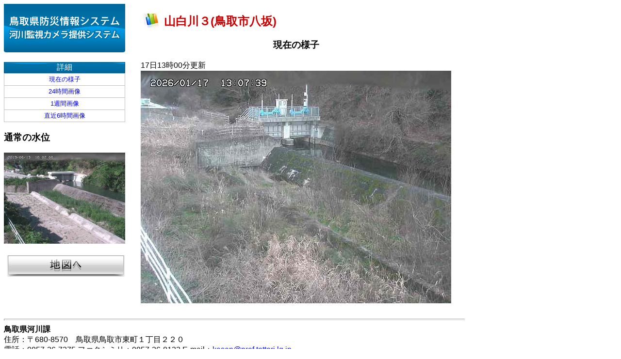

--- FILE ---
content_type: text/html
request_url: http://kasenkanshi-data.users.tori-info.co.jp/yamashiro3.html
body_size: 1308
content:
<html lang="ja"><head>
<!-- Global site tag (gtag.js) - Google Analytics -->
<script async src="https://www.googletagmanager.com/gtag/js?id=UA-203710161-1"></script>
<script>
  window.dataLayer = window.dataLayer || [];
  function gtag(){dataLayer.push(arguments);}
  gtag('js', new Date());

  gtag('config', 'UA-203710161-1');
</script>
<title>
山白川３ 鳥取県 河川監視カメラ提供システム</title><meta http-equiv="Content-Type" content="text/html; charset=UTF-8" />
 <meta http-equiv="content-script-type" content="text/javascript" />
 <meta http-equiv="content-style-type" content="text/css" />
 <meta http-equiv="Pragma" content="no-cache">
 <meta http-equiv="Cache-Control" content="no-cache">
 <meta http-equiv="Expires" content="Thu, 01 Dec 1994 16:00:00 GMT">
 <link href="image/main2.css" rel="stylesheet" type="text/css"></link>
 <link href="./tab_change.css" rel="stylesheet" type="text/css"></link>

 </head>
 <body>
 <div style="clear:both"><div style="float:left">
 <div style="width:250"><ul class="l2"><li class="l2">
 <a href="./index.html">
 <img src="image/logo.jpg" class="" alt=""></img></a></li>
 
<li class="l2"><div><div class="menutitle">詳細</div><table class="tbl2"><tr class="tbl2"><td class="tbl2">
<a href="yamashiro3.html">現在の様子</a></td></tr><tr class="tbl2"><td class="tbl2">
<a href="yamashiro3-h24.html">24時間画像</a></td></tr><tr class="tbl2"><td class="tbl2">
<a href="yamashiro3-d7.html">1週間画像</a></td></tr><tr class="tbl2"><td class="tbl2">
<a href="yamashiro3-h6.html">直近6時間画像</a></td></tr></table></div><div id="basic"><h3>通常の水位</h3>
<img src="img/086/normal.jpg" width="250" alt="通常画像">	<br><br>
	<a href=./map_index/index_086.html target="_blank">
	<img src = "./marker/map_off.png"
	style="border:none;"
	onmouseover = "this.src='./marker/map_on.png'"
	onmouseout = "this.src='./marker/map_off.png'"
	title="地図へ">
</a>
</div></li></ul></div></div><div style="float:left"><div style="width:40em;margin-left:2em"><h2 class="pointtitle">
山白川３(鳥取市八坂)</h2><li class="l1"><div><h3>現在の様子</h3>
17日13時00分更新</div></li><script type="text/javascript">setTimeout("location.reload()",1000*60*10);</script><ul class="l3"><li class="l3"><div>
<img src="image/yamashiro3.jpg" class="newest l" alt=""></img></div></li></ul></div></div></div><div style="clear:both"><div><hr></hr><div style="font-weight:bold">鳥取県河川課</div><div>住所：〒680-8570　鳥取県鳥取市東町１丁目２２０</div><div>電話：0857-26-7375 ファクシミリ：0857-26-8132 E-mail：<a href="mailto:kasen@pref.tottori.lg.jp">kasen@pref.tottori.lg.jp</a></div></div></div></body></html>


--- FILE ---
content_type: text/css
request_url: http://kasenkanshi-data.users.tori-info.co.jp/image/main2.css
body_size: 1074
content:
BODY {
	FONT-FAMILY: Verdana,sans-selif,"メイリオ","ＭＳ Ｐゴシック",Osaka,sans-serif;
	width:950px;/* 201611変更 コンテンツ全体のサイズ */

}
.l1 {
	LIST-STYLE-TYPE: none
}
.l2 {
	LIST-STYLE-TYPE: none
}
.l3 {
	LIST-STYLE-TYPE: none
}
.l4 {
	LIST-STYLE-TYPE: none
}
.l5 {
	LIST-STYLE-TYPE: none
}
.l1 {
	PADDING-BOTTOM: 0em; MARGIN: 0em; PADDING-LEFT: 0em; PADDING-RIGHT: 0em; PADDING-TOP: 0em
}
.l2 {
	PADDING-BOTTOM: 0em; MARGIN: 0em 0em 1em; PADDING-LEFT: 0em; PADDING-RIGHT: 0em; PADDING-TOP: 0em
}
.l3 {
	TEXT-ALIGN: center; PADDING-BOTTOM: 0em; MARGIN: 0em 0em 2em; PADDING-LEFT: 0em; PADDING-RIGHT: 0em; PADDING-TOP: 0em
}
.l4 {
	PADDING-BOTTOM: 0em; MARGIN: 0em 0em 2em; PADDING-LEFT: 0em; PADDING-RIGHT: 0em; PADDING-TOP: 0em
}
.l5 {
	PADDING-BOTTOM: 0em; MARGIN: 0px; PADDING-LEFT: 0em; PADDING-RIGHT: 0em; PADDING-TOP: 0em
}
TABLE {
	BORDER-BOTTOM: silver 1px solid; TEXT-ALIGN: center; BORDER-LEFT: silver 1px solid; PADDING-BOTTOM: 0.25em; MARGIN: auto; PADDING-LEFT: 0.25em; PADDING-RIGHT: 0.25em; BORDER-COLLAPSE: collapse; FONT-SIZE: small; BORDER-TOP: silver 1px solid; BORDER-RIGHT: silver 1px solid; PADDING-TOP: 0.25em
}
TH {
	BORDER-BOTTOM: silver 1px solid; TEXT-ALIGN: center; BORDER-LEFT: silver 1px solid; PADDING-BOTTOM: 0.25em; MARGIN: auto; PADDING-LEFT: 0.25em; PADDING-RIGHT: 0.25em; BORDER-COLLAPSE: collapse; FONT-SIZE: small; BORDER-TOP: silver 1px solid; BORDER-RIGHT: silver 1px solid; PADDING-TOP: 0.25em
}
TD {
	BORDER-BOTTOM: silver 1px solid; TEXT-ALIGN: center; BORDER-LEFT: silver 1px solid; PADDING-BOTTOM: 0.25em; MARGIN: auto; PADDING-LEFT: 0.25em; PADDING-RIGHT: 0.25em; BORDER-COLLAPSE: collapse; FONT-SIZE: small; BORDER-TOP: silver 1px solid; BORDER-RIGHT: silver 1px solid; PADDING-TOP: 0.25em
}
TR {
	BORDER-BOTTOM: silver 1px solid; TEXT-ALIGN: center; BORDER-LEFT: silver 1px solid; PADDING-BOTTOM: 0.25em; MARGIN: auto; PADDING-LEFT: 0.25em; PADDING-RIGHT: 0.25em; BORDER-COLLAPSE: collapse; FONT-SIZE: small; BORDER-TOP: silver 1px solid; BORDER-RIGHT: silver 1px solid; PADDING-TOP: 0.25em
}
.tbl2 {
	BORDER-BOTTOM: silver 1px solid; TEXT-ALIGN: center; BORDER-LEFT: silver 1px solid; PADDING-BOTTOM: 0.25em; MARGIN: auto; PADDING-LEFT: 0.25em; PADDING-RIGHT: 0.25em; BORDER-COLLAPSE: collapse; FONT-SIZE: small; BORDER-TOP: silver 1px solid; BORDER-RIGHT: silver 1px solid; PADDING-TOP: 0.25em
}
TABLE.tbl2 {
	WIDTH: 250px
}
TH {
	BACKGROUND-COLOR: lightgray
}
.img6h {
	WIDTH: 10em; HEIGHT: 7.5em
}
.s {
	WIDTH: 160px; HEIGHT: 120px
}
.m {
	WIDTH: 20em; HEIGHT: 15em
}
.l {
	WIDTH: 40em; HEIGHT: 30em
}
A {
	COLOR: blue; TEXT-DECORATION: none
}
A IMG {
	BORDER-BOTTOM-STYLE: none; BORDER-RIGHT-STYLE: none; BORDER-TOP-STYLE: none; BORDER-LEFT-STYLE: none; TEXT-DECORATION: none
}
H4 {
	MARGIN: 0.5em
}
.silver {
	BORDER-BOTTOM: lightgray 1px solid; BORDER-LEFT: lightgray 1px solid; BACKGROUND: url(/kasen/admin/images/h1titlebg.jpg) #cccccc repeat-x left bottom; BORDER-TOP: lightgray 1px solid; BORDER-RIGHT: lightgray 1px solid
}
H3 {
	TEXT-ALIGN: center
}
.camerapointtitle {
	TEXT-ALIGN: center; FONT-SIZE: large
}
.pointlabel {
	PADDING-BOTTOM: 0.5em; PADDING-LEFT: 1.23em; BACKGROUND: url(place_bg.jpg) black repeat-x left bottom; COLOR: white; PADDING-TOP: 0.5em
}
UL.l5 {
	MARGIN: 0.5em; FONT-SIZE: small
}
.suii {
	TEXT-ALIGN: right; WIDTH: 160px; BACKGROUND: url(img_suii.jpg) #efefef no-repeat left center; HEIGHT: 2.3em
}
.blueback {
	BORDER-BOTTOM: #005782 1px solid; TEXT-ALIGN: center; BORDER-LEFT: #005782 1px solid; BACKGROUND: url(blue_bg.jpg) #0082bf repeat-x left bottom; COLOR: white; BORDER-TOP: #005782 1px solid; BORDER-RIGHT: #005782 1px solid
}
.menutitle {
	BORDER-BOTTOM: #005782 1px solid; TEXT-ALIGN: center; BORDER-LEFT: #005782 1px solid; BACKGROUND: url(menu_title_bg.jpg) #0082bf repeat-x left bottom; COLOR: white; BORDER-TOP: #005782 1px solid; BORDER-RIGHT: #005782 1px solid
}
.qrcode {
	WIDTH: 125px
}
.qrcodediv {
	TEXT-ALIGN: center; WIDTH: 100px; MARGIN-BOTTOM: 1em
}
HR {
	HEIGHT: 2px; COLOR: blue
}
.pointtitle {
	PADDING-LEFT: 2em; BACKGROUND: url(i_graph.jpg) white no-repeat left bottom; COLOR: rgb(204,0,0)
}


	
/* 201611更新 通常の水位 */
div#basic{
	width:250px;
	}

div#basic h3{
	text-align:left;
	}

span.sText{
	font-size:80%;
	color:000;
	font-weight:normal;
	}
















--- FILE ---
content_type: text/css
request_url: http://kasenkanshi-data.users.tori-info.co.jp/tab_change.css
body_size: 239
content:
/* Global Styles */

.tab-wrap {
    display: flex;
    flex-wrap: wrap;
}
.tab-label {
    color: Black;
    background: LightGray;
    margin-right: 5px;
    padding: 3px 12px;
    order:-1;
}
.tab-content {
    width: 100%;
    display: none;
}
.tab-switch:checked+.tab-label {
    background: DeepSkyBlue;
}
.tab-switch:checked+.tab-label+.tab-content {
    display: block;
}
.tab-switch {
    display: none;
}

